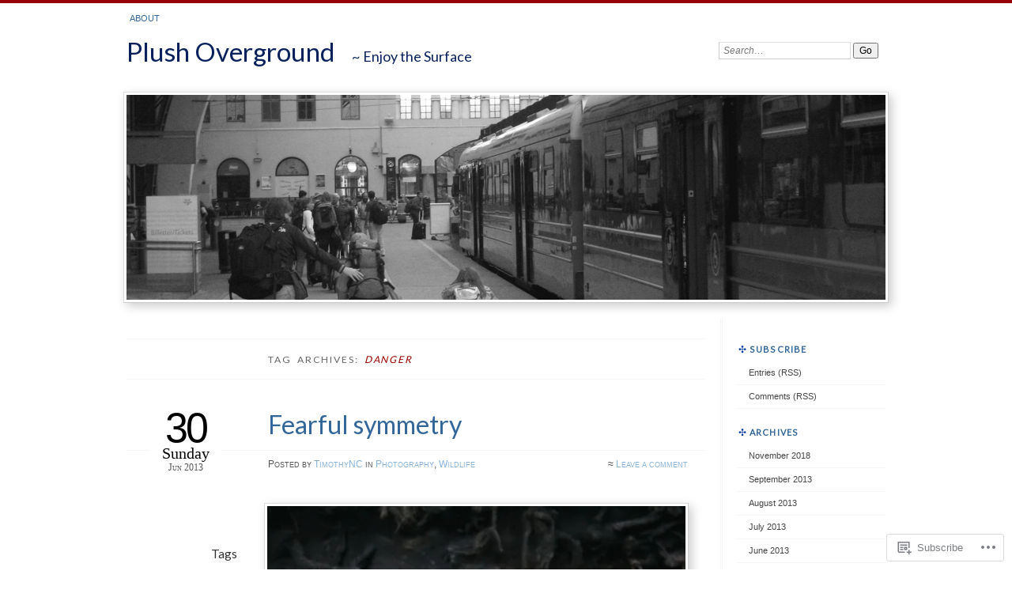

--- FILE ---
content_type: text/css;charset=utf-8
request_url: https://s0.wp.com/?custom-css=1&csblog=3FMV0&cscache=6&csrev=76
body_size: 371
content:
#page-inner{background:#fff}.post-extras p a{color:#888}#menu{padding-top:9px;padding-bottom:0;margin-left:-6px}#menu > ul > li{margin-bottom:18px}#menu a{color:#369}.post-date strong{font-family:sans-serif;font-size:3em;font-weight:300;letter-spacing:-.05em}.post-date em{font-style:normal}#main-image img{border:1px solid;border-color:#ddd #ccc #ccc #ddd;padding:3px;margin-left:-4px;-moz-box-shadow:4px 4px 12px #ccc;-webkit-box-shadow:4px 4px 12px #ccc;box-shadow:4px 4px 12px #ccc}.wf-active #main-title #site-description{padding-left:18px;font-size:18px}#subscribe-item h1{color:#369;font-weight:700}.wf-active .sidebar-widget h1{font-size:1em;color:#369;font-weight:600}.sidebar-widget h1.widget-title:before{content:"\2723";color:#00349e;font-weight:400;font-size:12px}.sidebar-widget ul li{list-style-type:none;list-style-position:inside;padding:6px 16px 7px}.sidebar-widget li a{color:#444;text-decoration:none}.sidebar-widget li a:link{color:#444;text-decoration:none}.sidebar-widget li a:visited{color:#444;text-decoration:none}.sidebar-widget li a:hover{color:#000;text-decoration:underline}.sidebar-widget li a:active{color:#444;text-decoration:none}.post-info a{color:#87b2d8;text-decoration:none}.post-info a:link{color:#87b2d8;text-decoration:none}.post-info a:visited{color:#87b2d8;text-decoration:none}.post-info a:hover{color:#369;text-decoration:underline}.post-info a:active{color:#87b2d8;text-decoration:none}.post-entry a{color:#69C;text-decoration:underline;font-weight:400}.post-entry a:link{color:#69C;text-decoration:underline;font-weight:400}.post-entry a:visited{color:#69C;text-decoration:underline;font-weight:400}.post-entry a:hover{color:#87B2D8;text-decoration:underline;font-weight:400}.post-entry a:active{color:#69C;text-decoration:underline;font-weight:400}.post-info strong a{font-weight:400}.post-title h1,.post-title h1 a{color:#369}